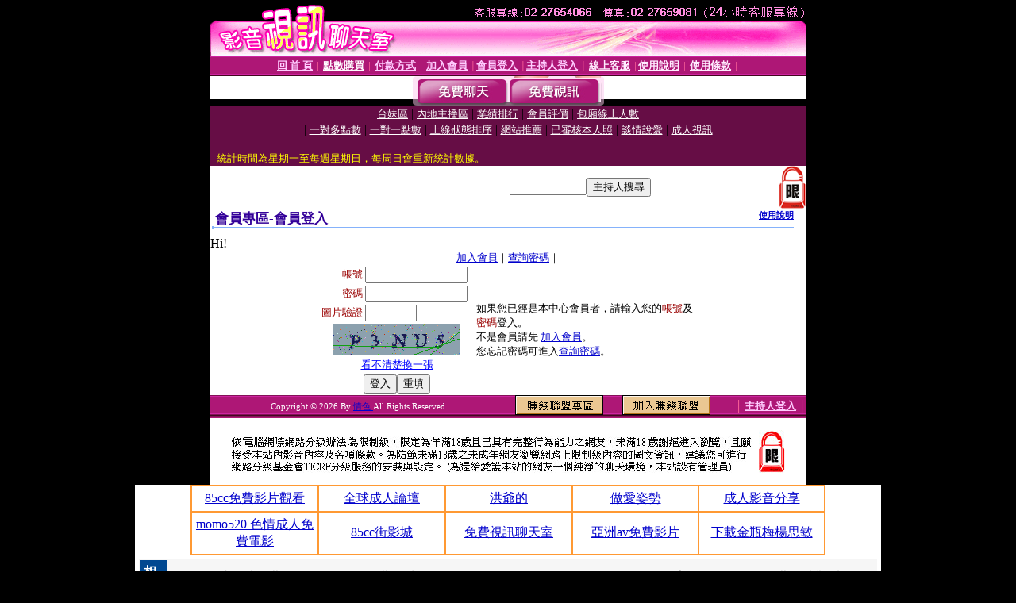

--- FILE ---
content_type: text/html; charset=Big5
request_url: http://live0401-momo520.com/V4/?AID=104303&FID=1504497&WEBID=AVSHOW
body_size: 400
content:
<script>alert('請先登入會員才能進入主播包廂')</script><script>location.href = '/index.phtml?PUT=up_logon&FID=1504497';</script><form method='POST' action='https://gf744.com/GO/' name='forms' id='SSLforms'>
<input type='hidden' name='CONNECT_ID' value=''>
<input type='hidden' name='FID' value='1504497'>
<input type='hidden' name='SID' value='aqqfmjpb6bvkm8mh85c0hn1nvjfma06p'>
<input type='hidden' name='AID' value='104303'>
<input type='hidden' name='LTYPE' value='U'>
<input type='hidden' name='WURL' value='http://live0401-momo520.com'>
</FORM><script Language='JavaScript'>document.getElementById('SSLforms').submit();self.window.focus();</script>